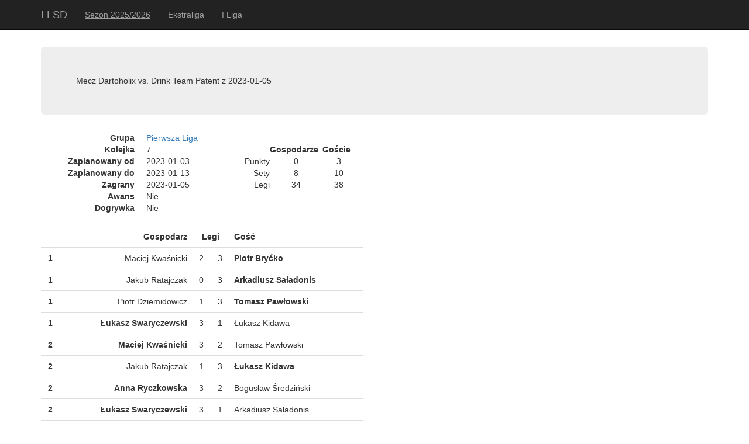

--- FILE ---
content_type: text/html; charset=utf-8
request_url: https://dartlubuski.pl/Home/ShowMatch/3240
body_size: 11204
content:
<!DOCTYPE html>
<html>
<head>
    <meta charset="utf-8" />
    <meta name="viewport" content="width=device-width, initial-scale=1.0">
    <title>Mecz Dartoholix vs. Drink Team Patent z 2023-01-05 - Otwarta Zielonogórska Liga Steel Darta</title>
    <link href="/Content/css?v=zlkOKp6a7cJmwCSlviUHdtlOS3yX9H9F8AAYx5K8j0I1" rel="stylesheet"/>

    <script src="/bundles/modernizr?v="></script>

</head>
<body>
    <div class="navbar navbar-inverse navbar-fixed-top">
        <div class="container">
            <div class="navbar-header">
                <button type="button" class="navbar-toggle" data-toggle="collapse" data-target=".navbar-collapse">
                    <span class="icon-bar"></span>
                    <span class="icon-bar"></span>
                    <span class="icon-bar"></span>
                </button>
                <a class="navbar-brand" href="/">LLSD</a>
            </div>
            <div class="navbar-collapse collapse">
                    <ul class="nav navbar-nav">
                        <li style="text-decoration: underline"><a>Sezon 2025/2026</a></li>
                    </ul>
                        <ul class="nav navbar-nav">
                            <li><a href="/Home/ShowGroup/67">Ekstraliga</a></li>
                        </ul>
                        <ul class="nav navbar-nav">
                            <li><a href="/Home/ShowGroup/68">I Liga</a></li>
                        </ul>
            </div>
        </div>
    </div>

    <div class="container body-content">

            <div class="jumbotron">
                Mecz Dartoholix vs. Drink Team Patent z 2023-01-05
            </div>

        


<div>
    <dl class="dl-horizontal" style="float:left">
        <dt>Grupa</dt>
        <dd><a href="/Home/ShowGroup/53">Pierwsza Liga</a></dd>

        <dt>Kolejka</dt>
        <dd>7</dd>

        <dt>Zaplanowany od</dt>
        <dd>2023-01-03</dd>

        <dt>Zaplanowany do</dt>
        <dd>2023-01-13</dd>

        <dt>Zagrany</dt>
        <dd>2023-01-05</dd>

        <dt>Awans</dt>
        <dd>Nie</dd>

        <dt>Dogrywka</dt>
        <dd>Nie</dd>
    </dl>
    <table style="float: left; margin-left: 80px; margin-top: 20px">
        <tr>
            <th></th>
            <th width="90" align="center">Gospodarze</th>
            <th width="56" align="center">Goście</th>
        </tr>
        <tr>
            <td align="right">Punkty</td>
            <td align="center">0</td>
            <td align="center">3</td>
        </tr>
        <tr>
            <td align="right">Sety</td>
            <td align="center">8</td>
            <td align="center">10</td>
        </tr>
        <tr>
            <td align="right">Legi</td>
            <td align="center">34</td>
            <td align="center">38</td>
        </tr>
    </table>
    <div style="clear:both" />
        <table class="table" style="width: 550px">
            <tr style="font-weight: bold">
                <td width="32"></td>
                <td width="230" align="right">Gospodarz</td>
                <td colspan="2" align="center">Legi</td>
                <td width="230" align="left">Gość</td>
            </tr>
                <tr>
                    <td align="center" style="font-weight: bold">1</td>
                    <td align="right" class="">Maciej Kwaśnicki</td>
                    <td width="32" align="center">2</td>
                    <td width="32" align="center">3</td>
                    <td align="left" class="bold">Piotr Bryćko</td>
                </tr>
                <tr>
                    <td align="center" style="font-weight: bold">1</td>
                    <td align="right" class="">Jakub Ratajczak</td>
                    <td width="32" align="center">0</td>
                    <td width="32" align="center">3</td>
                    <td align="left" class="bold">Arkadiusz Saładonis</td>
                </tr>
                <tr>
                    <td align="center" style="font-weight: bold">1</td>
                    <td align="right" class="">Piotr Dziemidowicz</td>
                    <td width="32" align="center">1</td>
                    <td width="32" align="center">3</td>
                    <td align="left" class="bold">Tomasz Pawłowski</td>
                </tr>
                <tr>
                    <td align="center" style="font-weight: bold">1</td>
                    <td align="right" class="bold">Łukasz Swaryczewski</td>
                    <td width="32" align="center">3</td>
                    <td width="32" align="center">1</td>
                    <td align="left" class="">Łukasz Kidawa</td>
                </tr>
                <tr>
                    <td align="center" style="font-weight: bold">2</td>
                    <td align="right" class="bold">Maciej Kwaśnicki</td>
                    <td width="32" align="center">3</td>
                    <td width="32" align="center">2</td>
                    <td align="left" class="">Tomasz Pawłowski</td>
                </tr>
                <tr>
                    <td align="center" style="font-weight: bold">2</td>
                    <td align="right" class="">Jakub Ratajczak</td>
                    <td width="32" align="center">1</td>
                    <td width="32" align="center">3</td>
                    <td align="left" class="bold">Łukasz Kidawa</td>
                </tr>
                <tr>
                    <td align="center" style="font-weight: bold">2</td>
                    <td align="right" class="bold">Anna Ryczkowska</td>
                    <td width="32" align="center">3</td>
                    <td width="32" align="center">2</td>
                    <td align="left" class="">Bogusław Średziński</td>
                </tr>
                <tr>
                    <td align="center" style="font-weight: bold">2</td>
                    <td align="right" class="bold">Łukasz Swaryczewski</td>
                    <td width="32" align="center">3</td>
                    <td width="32" align="center">1</td>
                    <td align="left" class="">Arkadiusz Saładonis</td>
                </tr>
                <tr>
                    <td align="center" style="font-weight: bold">3</td>
                    <td align="right" class="">Maciej Kwaśnicki</td>
                    <td width="32" align="center">1</td>
                    <td width="32" align="center">3</td>
                    <td align="left" class="bold">Łukasz Kidawa</td>
                </tr>
                <tr>
                    <td align="center" style="font-weight: bold">3</td>
                    <td align="right" class="">Anna Ryczkowska</td>
                    <td width="32" align="center">1</td>
                    <td width="32" align="center">3</td>
                    <td align="left" class="bold">Tomasz Pawłowski</td>
                </tr>
                <tr>
                    <td align="center" style="font-weight: bold">3</td>
                    <td align="right" class="">Piotr Dziemidowicz</td>
                    <td width="32" align="center">0</td>
                    <td width="32" align="center">3</td>
                    <td align="left" class="bold">Arkadiusz Saładonis</td>
                </tr>
                <tr>
                    <td align="center" style="font-weight: bold">3</td>
                    <td align="right" class="bold">Łukasz Swaryczewski</td>
                    <td width="32" align="center">3</td>
                    <td width="32" align="center">0</td>
                    <td align="left" class="">Piotr Bryćko</td>
                </tr>
                <tr>
                    <td align="center" style="font-weight: bold">4</td>
                    <td align="right" class="bold">Maciej Kwaśnicki</td>
                    <td width="32" align="center">3</td>
                    <td width="32" align="center">1</td>
                    <td align="left" class="">Arkadiusz Saładonis</td>
                </tr>
                <tr>
                    <td align="center" style="font-weight: bold">4</td>
                    <td align="right" class="">Jakub Ratajczak</td>
                    <td width="32" align="center">1</td>
                    <td width="32" align="center">3</td>
                    <td align="left" class="bold">Piotr Bryćko</td>
                </tr>
                <tr>
                    <td align="center" style="font-weight: bold">4</td>
                    <td align="right" class="">Anna Ryczkowska</td>
                    <td width="32" align="center">1</td>
                    <td width="32" align="center">3</td>
                    <td align="left" class="bold">Łukasz Kidawa</td>
                </tr>
                <tr>
                    <td align="center" style="font-weight: bold">4</td>
                    <td align="right" class="bold">Łukasz Swaryczewski</td>
                    <td width="32" align="center">3</td>
                    <td width="32" align="center">0</td>
                    <td align="left" class="">Tomasz Pawłowski</td>
                </tr>
            <tr style="font-weight: bold">
                <td></td>
                <td align="right">Wygrane</td>
                <td align="center">7</td>
                <td align="center">9</td>
                <td></td>
            </tr>
        </table>
        <table class="table" style="width: 550px">
            <tr style="font-weight: bold">
                <td width="230" align="right">Gospodarz 1</td>
                <td width="230" align="right">Gospodarz 2</td>
                <td colspan="2" align="center">Legi</td>
                <td width="230" align="left">Gość 1</td>
                <td width="230" align="left">Gość 2</td>
            </tr>
                <tr>
                    <td align="right" class="bold">Maciej Kwaśnicki</td>
                    <td align="right" class="bold">Jakub Ratajczak</td>
                    <td width="32" align="center">3</td>
                    <td width="32" align="center">1</td>
                    <td align="left" class="">Tomasz Pawłowski</td>
                    <td align="left" class="">Łukasz Kidawa</td>
                </tr>
                <tr>
                    <td align="right" class="">Piotr Dziemidowicz</td>
                    <td align="right" class="">Łukasz Swaryczewski</td>
                    <td width="32" align="center">2</td>
                    <td width="32" align="center">3</td>
                    <td align="left" class="bold">Piotr Bryćko</td>
                    <td align="left" class="bold">Arkadiusz Saładonis</td>
                </tr>
        </table>
</div>

        <hr />
        <footer>
            <p>&copy; 2026 - Otwarta Zielonogórska Liga Steel Darta</p>
        </footer>
    </div>

    <script src="/bundles/jquery?v=l_2JQLDpEf4NHz4ob7KHLjmeRFnOogKHIQKkMQQ4Chs1"></script>

    <script src="/bundles/bootstrap?v=259GRi7C-wqLujdSFf7c8eD78BQusV-wO1OdFdk_FUc1"></script>

    
</body>
</html>
